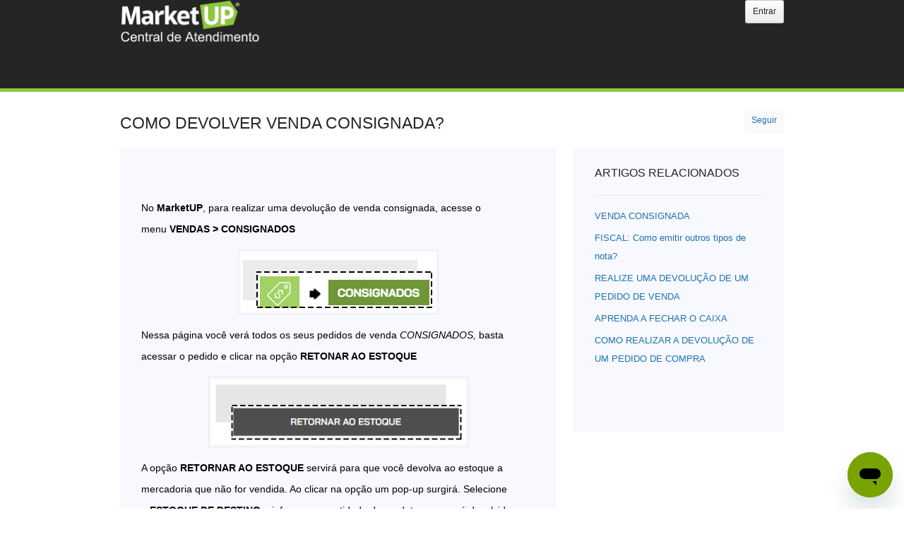

--- FILE ---
content_type: text/html; charset=utf-8
request_url: https://suporte.marketup.com/hc/pt-br/articles/4406302486548-COMO-DEVOLVER-VENDA-CONSIGNADA
body_size: 4739
content:
<!DOCTYPE html>
<html dir="ltr" lang="pt-BR">
<head>
  <meta charset="utf-8" />
  <!-- v26880 -->


  <title>COMO DEVOLVER VENDA CONSIGNADA? &ndash; Central de Atendimento</title>

  <meta name="csrf-param" content="authenticity_token">
<meta name="csrf-token" content="">

  <meta name="description" content="No MarketUP, para realizar uma devolução de venda consignada, acesse o menu VENDAS &gt; CONSIGNADOS  Nessa página você verá todos os seus..." /><meta property="og:image" content="https://suporte.marketup.com/hc/theming_assets/01JZN3SKPTS2YFPJ473SVA75J7" />
<meta property="og:type" content="website" />
<meta property="og:site_name" content="Central de Atendimento" />
<meta property="og:title" content="COMO DEVOLVER VENDA CONSIGNADA?" />
<meta property="og:description" content=" 
No MarketUP, para realizar uma devolução de venda consignada, acesse o menu VENDAS &gt; CONSIGNADOS

Nessa página você verá todos os seus pedidos de venda CONSIGNADOS, basta acessar o pedido e cl..." />
<meta property="og:url" content="https://suporte.marketup.com/hc/pt-br/articles/4406302486548-COMO-DEVOLVER-VENDA-CONSIGNADA" />
<link rel="canonical" href="https://suporte.marketup.com/hc/pt-br/articles/4406302486548-COMO-DEVOLVER-VENDA-CONSIGNADA">
<link rel="alternate" hreflang="pt-br" href="https://suporte.marketup.com/hc/pt-br/articles/4406302486548-COMO-DEVOLVER-VENDA-CONSIGNADA">
<link rel="alternate" hreflang="x-default" href="https://suporte.marketup.com/hc/pt-br/articles/4406302486548-COMO-DEVOLVER-VENDA-CONSIGNADA">

  <link rel="stylesheet" href="//static.zdassets.com/hc/assets/application-f34d73e002337ab267a13449ad9d7955.css" media="all" id="stylesheet" />
    <!-- Entypo pictograms by Daniel Bruce — www.entypo.com -->
    <link rel="stylesheet" href="//static.zdassets.com/hc/assets/theming_v1_support-e05586b61178dcde2a13a3d323525a18.css" media="all" />
  <link rel="stylesheet" type="text/css" href="/hc/theming_assets/145661/1927076/style.css?digest=44470991480852">

  <link rel="icon" type="image/x-icon" href="/hc/theming_assets/01JZN48D8EB81HP7X6RQX3SN4H">

    <script src="//static.zdassets.com/hc/assets/jquery-ed472032c65bb4295993684c673d706a.js"></script>
    

  

<!-- add code here that should appear in the document head -->

<!-- Hotjar Tracking Code for marketup.com -->
<script>
    (function(h,o,t,j,a,r){
        h.hj=h.hj||function(){(h.hj.q=h.hj.q||[]).push(arguments)};
        h._hjSettings={hjid:1285748,hjsv:6};
        a=o.getElementsByTagName('head')[0];
        r=o.createElement('script');r.async=1;
        r.src=t+h._hjSettings.hjid+j+h._hjSettings.hjsv;
        a.appendChild(r);
    })(window,document,'https://static.hotjar.com/c/hotjar-','.js?sv=');
</script>
  <script type="text/javascript" src="/hc/theming_assets/145661/1927076/script.js?digest=44470991480852"></script>
</head>
<body class="community-enabled">
  
  
  

  <header class="header">
  <div class="header-inner"  span style="text-align: right;">
  
    <div class="logo">
    <a title="Página inicial" href="/hc/pt-br">
      <img src="https://files.marketup.com/img/logo-marketup-zendesk.png" alt="Logotipo">
    </a>
    
    </span>
    </div>
      <a class="login" data-auth-action="signin" role="button" rel="nofollow" title="Abre uma caixa de diálogo" href="https://nuvemsis.zendesk.com/access?brand_id=1927076&amp;return_to=https%3A%2F%2Fsuporte.marketup.com%2Fhc%2Fpt-br%2Farticles%2F4406302486548-COMO-DEVOLVER-VENDA-CONSIGNADA&amp;locale=pt-br">Entrar</a>

    
  
  </div>
  
</header>

  <main role="main">
    
</nav>

<div class="clearfix">
  <a class="article-subscribe" title="Abrir um diálogo de acesso" rel="nofollow" role="button" data-auth-action="signin" aria-selected="false" href="/hc/pt-br/articles/4406302486548-COMO-DEVOLVER-VENDA-CONSIGNADA/subscription.html">Seguir</a>
  <article class="main-column">
    <header class="article-header clearfix">
      <h1> COMO DEVOLVER VENDA CONSIGNADA?</h1>
    </header>

    <div class="subtle-wrap">
      <div class="article-body">
        <p> </p>
<p><span class="wysiwyg-color-black">No<span> </span></span><span class="wysiwyg-color-black"><strong>MarketUP</strong></span><span class="wysiwyg-color-black">, para realizar uma devolução de venda consignada, acesse o menu<span> </span></span><span class="wysiwyg-color-black"><strong>VENDAS &gt; CONSIGNADOS</strong></span></p>
<p class="wysiwyg-text-align-center"><img src="/hc/article_attachments/31433315562644" alt=""></p>
<p><span class="wysiwyg-color-black">Nessa página você verá todos os seus pedidos de venda<span> </span></span><span class="wysiwyg-color-black"><em>CONSIGNADOS, </em>basta acessar o pedido e clicar na opção <strong>RETONAR AO ESTOQUE</strong></span></p>
<p class="wysiwyg-text-align-center"><img src="/hc/article_attachments/31433331649684" alt=""></p>
<p><span class="wysiwyg-color-black">A opção<span> </span></span><span class="wysiwyg-color-black"><strong>RETORNAR AO ESTOQUE</strong></span><span class="wysiwyg-color-black"> servirá para que você devolva ao estoque a mercadoria que não for vendida. Ao clicar na opção um pop-up surgirá. Selecione o<span> </span></span><span class="wysiwyg-color-black"><strong>ESTOQUE DE DESTINO<span> </span></strong></span><span class="wysiwyg-color-black">e informe a quantidade de produtos que será devolvida. Depois clique em<span> </span></span><span class="wysiwyg-color-black"><strong>RETORNAR ESTOQUE</strong></span><span class="wysiwyg-color-black">.</span></p>
<p class="wysiwyg-text-align-center"><img src="/hc/article_attachments/31433331653908" alt="" width="591" height="234"></p>
<p><span class="wysiwyg-color-black">Uma mensagem informará que o estoque foi retornado com sucesso.</span></p>
<p class="wysiwyg-text-align-center"><img src="/hc/article_attachments/31433331659668" alt=""></p>
<p class="wysiwyg-text-align-left">No pedido consignado, você verá nas observações do item a quantidade devolvida. E também poderá consultar os<span> </span><a href="https://suporte.marketup.com/hc/pt-br/articles/203005889" target="_blank" rel="noopener">Locais de Estoque</a><span> </span>e as<span> </span><a href="https://suporte.marketup.com/hc/pt-br/articles/360000083766" target="_blank" rel="noopener">Movimentações de Estoque</a><span> </span>para validar se a devolução foi realizada.</p>
<p class="wysiwyg-text-align-center"><img src="/hc/article_attachments/31433331663636" alt="mceclip0.png" width="618" height="148"></p>
<p class="wysiwyg-text-align-center"> </p>
<p class="wysiwyg-text-align-left" dir="auto"> </p>
<p class="wysiwyg-text-align-left" dir="auto"><img src="/hc/article_attachments/31433331665300" alt="_Logo.png"></p>
      </div>

      <div class="article-attachments">
        <ul class="attachments">
          
        </ul>
      </div>

      <footer class="article-footer clearfix">
        
          <div class="article-vote">
            <span class="article-vote-question">Esse artigo foi útil?</span>
            <div class="article-vote-controls">
              <a class="article-vote-up" data-helper="vote" data-item="article" data-type="up" data-id="4406302486548" data-upvote-count="1" data-vote-count="1" data-vote-sum="1" data-vote-url="/hc/pt-br/articles/4406302486548/vote" data-value="null" data-label="Usuários que acharam isso útil: 1 de 1" data-selected-class="article-voted" aria-selected="false" role="button" rel="nofollow" title="Sim" href="#"></a>
              <a class="article-vote-down" data-helper="vote" data-item="article" data-type="down" data-id="4406302486548" data-upvote-count="1" data-vote-count="1" data-vote-sum="1" data-vote-url="/hc/pt-br/articles/4406302486548/vote" data-value="null" data-label="Usuários que acharam isso útil: 1 de 1" data-selected-class="article-voted" aria-selected="false" role="button" rel="nofollow" title="Não" href="#"></a>
            </div>
            <small class="article-vote-count">
              <span class="article-vote-label" data-helper="vote" data-item="article" data-type="label" data-id="4406302486548" data-upvote-count="1" data-vote-count="1" data-vote-sum="1" data-vote-url="/hc/pt-br/articles/4406302486548/vote" data-value="null" data-label="Usuários que acharam isso útil: 1 de 1">Usuários que acharam isso útil: 1 de 1</span>
            </small>
          </div>
        
      </footer>

    <section class="article-comments">
      <h2>Comentários</h2>
      <div class="subtle-wrap">
        
        
        
        
      </div>
    </section>

  </article>

  <aside class="article-sidebar side-column">
    <div data-recent-articles></div>
    
  <section class="related-articles">
    
      <h3 class="related-articles-title">Artigos relacionados</h3>
    
    <ul>
      
        <li>
          <a href="/hc/pt-br/related/click?data=[base64]" rel="nofollow">VENDA CONSIGNADA</a>
        </li>
      
        <li>
          <a href="/hc/pt-br/related/click?data=[base64]%3D--85c7e97f0673b53157ae441602a8b48e46116aed" rel="nofollow">FISCAL: Como emitir outros tipos de nota?</a>
        </li>
      
        <li>
          <a href="/hc/pt-br/related/click?data=BAh7CjobZGVzdGluYXRpb25fYXJ0aWNsZV9pZGwrCE%[base64]%3D%3D--c66644872eae269c33885938843b1e8c5c7f1c90" rel="nofollow">REALIZE UMA DEVOLUÇÃO DE UM PEDIDO DE VENDA</a>
        </li>
      
        <li>
          <a href="/hc/pt-br/related/click?data=[base64]%3D--bad06e1822d0ce0b1dd81111fa1b1a1ea750ffe7" rel="nofollow">APRENDA A FECHAR O CAIXA</a>
        </li>
      
        <li>
          <a href="/hc/pt-br/related/click?data=[base64]%3D%3D--7bdad3deec36679afb16f2cf51e7575f8c60ad96" rel="nofollow">COMO REALIZAR A DEVOLUÇÃO DE UM PEDIDO DE COMPRA</a>
        </li>
      
    </ul>
  </section>


  </aside>

</div>
<!-- Global site tag (gtag.js) - Google Analytics -->
<script async src="https://www.googletagmanager.com/gtag/js?id=UA-32658355-1"></script>
<script>
  window.dataLayer = window.dataLayer || [];
  function gtag(){dataLayer.push(arguments);}
  gtag('js', new Date());
  gtag('config', 'UA-32658355-1');
</script>
  </main>

  <footer class="footer">
  <div class="footer-inner">
    <!-- Footer content -->
  </div>
</footer>


  <!-- / -->

  
  <script src="//static.zdassets.com/hc/assets/pt-br.a139d38b2a39a00d3910.js"></script>
  

  <script type="text/javascript">
  /*

    Greetings sourcecode lurker!

    This is for internal Zendesk and legacy usage,
    we don't support or guarantee any of these values
    so please don't build stuff on top of them.

  */

  HelpCenter = {};
  HelpCenter.account = {"subdomain":"nuvemsis","environment":"production","name":"Atendimento"};
  HelpCenter.user = {"identifier":"da39a3ee5e6b4b0d3255bfef95601890afd80709","email":null,"name":"","role":"anonymous","avatar_url":"https://assets.zendesk.com/hc/assets/default_avatar.png","is_admin":false,"organizations":[],"groups":[]};
  HelpCenter.internal = {"asset_url":"//static.zdassets.com/hc/assets/","web_widget_asset_composer_url":"https://static.zdassets.com/ekr/snippet.js","current_session":{"locale":"pt-br","csrf_token":null,"shared_csrf_token":null},"usage_tracking":{"event":"article_viewed","data":"BAh7CDoLbG9jYWxlSSIKcHQtYnIGOgZFVDoPYXJ0aWNsZV9pZGwrCBQwGOwBBDoKX21ldGF7DDoPYWNjb3VudF9pZGkD/[base64]","url":"https://suporte.marketup.com/hc/activity"},"current_record_id":"4406302486548","current_record_url":"/hc/pt-br/articles/4406302486548-COMO-DEVOLVER-VENDA-CONSIGNADA","current_record_title":"COMO DEVOLVER VENDA CONSIGNADA?","current_text_direction":"ltr","current_brand_id":1927076,"current_brand_name":"Atendimento MarketUP","current_brand_url":"https://nuvemsis.zendesk.com","current_brand_active":true,"current_path":"/hc/pt-br/articles/4406302486548-COMO-DEVOLVER-VENDA-CONSIGNADA","show_autocomplete_breadcrumbs":true,"user_info_changing_enabled":false,"has_user_profiles_enabled":true,"has_end_user_attachments":true,"user_aliases_enabled":false,"has_anonymous_kb_voting":true,"has_multi_language_help_center":true,"show_at_mentions":true,"embeddables_config":{"embeddables_web_widget":true,"embeddables_help_center_auth_enabled":false,"embeddables_connect_ipms":false},"answer_bot_subdomain":"static","gather_plan_state":"subscribed","has_article_verification":false,"has_gather":true,"has_ckeditor":false,"has_community_enabled":true,"has_community_badges":true,"has_community_post_content_tagging":false,"has_gather_content_tags":true,"has_guide_content_tags":true,"has_user_segments":true,"has_answer_bot_web_form_enabled":false,"has_garden_modals":false,"theming_cookie_key":"hc-da39a3ee5e6b4b0d3255bfef95601890afd80709-2-preview","is_preview":false,"has_search_settings_in_plan":true,"theming_api_version":1,"theming_settings":{"color_1":"#FFFFFFF","color_2":"#FFFFFF","color_3":"#d5d5d5","color_4":"#252525","color_5":"#1a74b0","font_1":"Helvetica, Arial, sans-serif","font_2":"Helvetica, Arial, sans-serif","logo":"/hc/theming_assets/01JZN3SKPTS2YFPJ473SVA75J7","favicon":"/hc/theming_assets/01JZN48D8EB81HP7X6RQX3SN4H"},"has_pci_credit_card_custom_field":false,"help_center_restricted":false,"is_assuming_someone_else":false,"flash_messages":[],"user_photo_editing_enabled":true,"user_preferred_locale":"pt-br","base_locale":"pt-br","login_url":"https://nuvemsis.zendesk.com/access?brand_id=1927076\u0026return_to=https%3A%2F%2Fsuporte.marketup.com%2Fhc%2Fpt-br%2Farticles%2F4406302486548-COMO-DEVOLVER-VENDA-CONSIGNADA","has_alternate_templates":false,"has_custom_statuses_enabled":true,"has_hc_generative_answers_setting_enabled":true,"has_generative_search_with_zgpt_enabled":false,"has_suggested_initial_questions_enabled":false,"has_guide_service_catalog":true,"has_service_catalog_search_poc":false,"has_service_catalog_itam":false,"has_csat_reverse_2_scale_in_mobile":false,"has_knowledge_navigation":false,"has_unified_navigation":false,"has_unified_navigation_eap_access":false,"has_csat_bet365_branding":false,"version":"v26880","dev_mode":false};
</script>

  
  <script src="//static.zdassets.com/hc/assets/moment-3b62525bdab669b7b17d1a9d8b5d46b4.js"></script>
  <script src="//static.zdassets.com/hc/assets/hc_enduser-9d4172d9b2efbb6d87e4b5da3258eefa.js"></script>
  
  
</body>
</html>

--- FILE ---
content_type: text/css; charset=utf-8
request_url: https://suporte.marketup.com/hc/theming_assets/145661/1927076/style.css?digest=44470991480852
body_size: 9660
content:
/* ====================================================
   Base styles
   ==================================================== */
*, input[type=search] {
  -webkit-box-sizing: border-box;
  -moz-box-sizing: border-box;
  box-sizing: border-box;
}

html {
  background-color: #FFFFFF;
}

body {
  color: #252525;
  font-family: Helvetica, Arial, sans-serif;
  font-size: 13px;
  font-weight: normal;
  line-height: 2;
  margin: 0;
  padding-bottom: 90px;
  position: relative;
}

body .side-enabled .knowledge-base {
float: left;
width: 63%;
}

body .side-enabled .side.callcenter {
width: 35%;
float: right;
margin-top: 5px;
background: transparent;
position: relative;
padding: 0;
}

body .side-enabled .side.callcenter {
width: 35%;
float: right;
margin-top: 99px;
background: transparent;
position: relative;
padding: 0;
}

body .side-enabled .side.callcenter ul {
  background: #c8deec;
  overflow: hidden;
  padding: 20px 30px;
  width: 100%;
  margin-bottom: 25px;
  margin-top: 0;
}

body .side-enabled .side.callcenter ul li {}

body .side-enabled .side.callcenter ul li a {
}

body .side-enabled .knowledge-base .callcenter {
width: 100%;
padding-top: 20px;
}

body .side-enabled .side.community {
width: 35%;
float: right;
margin-top: 5px;
background: transparent;
position: relative;
padding: 0;
}

body .side-enabled .side.community ul {
  background: #EEEEEE;
  overflow: hidden;
  padding: 20px 30px;
  width: 100%;
  margin-bottom: 25px;
  margin-top: 0;
}

body .side-enabled .side.community ul li {}

body .side-enabled .side.community ul li a {
}

body .side-enabled .knowledge-base .community {
width: 100%;
padding-top: 20px;
}

main {
  display: block;
}

a {
  color: #1a74b0;
  text-decoration: none;
  
  
}

a:hover {
  cursor: pointer;
  text-decoration: underline;
}

img {
  vertical-align: middle;
}

p {
  margin-top: 0;
}

h1, h2, h3, h4, h5, h6 {
  font-family: Helvetica, Arial, sans-serif;
  font-weight: normal;
}

h1 {
  font-size: 1.75em;
  line-height: 1.75em;
  margin: 0;
  text-transform: uppercase;
}

.section-area h1 {
  text-transform: capitalize;
}

.section-area .videoaula {
  margin: 14px 14px 0;
}

.section h3 + .section-empty {
  display: none;
}

ul, ol {
  list-style: none;
  margin: 0;
  padding: 0;
}

/*
 * Forms
 */
label {
  display: inline-block;
  font-size: 12px;
  vertical-align: middle;
}

input[type=checkbox] + label {
  display: inline-block;
  margin-left: 5px;
}

input, textarea {
  border: 1px solid #DBDBDB;
  border: 1px solid rgba(0, 0, 0, 0.13);
  outline: none;
  padding: 10px;
  vertical-align: middle;
}

textarea {
  height: 100px;
  padding: 7px 10px;
  resize: vertical;
}

textarea, input[type=text] {
  width: 100%;
}

input, textarea, select {
  color: #252525;
}

input::-webkit-outer-spin-button,
input::-webkit-inner-spin-button {
  margin: 0;
  -webkit-appearance: none;
}

/*
 * Buttons
 */
button, [role=button], [type=button], [type=submit] {
  background: transparent;
  border: 1px solid #D1D1D1;
  border: 1px solid rgba(0, 0, 0, 0.17);
  border-radius: 2px;
  box-shadow: inset 0 -2px #F6F6F6;
  box-shadow: inset 0 -2px rgba(0, 0, 0, 0.03);
  color: #252525;
  cursor: pointer;
  display: inline-block;
  font-size: 12px;
  font-weight: normal;
  height: 33px;
  line-height: 31px;
  padding: 0 10px;
  position: relative;
  vertical-align: middle;
  white-space: nowrap;
  -webkit-transition: opacity 300ms ease;
  transition: opacity 300ms ease;
}

input[type=submit][disabled] {
  -ms-filter: "progid:DXImageTransform.Microsoft.Alpha(Opacity=40)";
  /* IE 8 */
  opacity: 0.4;
}

a[role="button"]:hover {
  text-decoration: none;
}

/*
 * Tables
 */
table {
  border-collapse: collapse;
  text-align: left;
  width: 100%;
}

td, th {
  border-color: #ECECEC;
  border-color: rgba(0, 0, 0, 0.07);
  border-style: solid;
  padding: 12px;
}

th {
  border-width: 1px 0;
  color: #BBB;
  font-size: 11px;
  font-weight: normal;
  white-space: nowrap;
}

td {
  border-width: 0 0 1px 0;
}

/* ====================================================
   Helper classes
   ==================================================== */
/*
 * Clearfix: contain floats
 */
 
 .clearfix {
  opacity: 0;
  transition: opacity 600ms;
  -o-transition: opacity 600ms;
  -ie-transition: opacity 600ms;
  -moz-transition: opacity 600ms;
  -wenkit-transition: opacity 600ms;
 }
.clearfix:before, .clearfix:after {
  content: " ";
  display: table;
}

.clearfix:after {
  clear: both;
}

/*
 * Column size
 */
.main-column {
  float: left;
  width: 618px;
}

.requests-main-column {
  float: left;
  width: 100%;
}

.side-column {
  float: right;
  width: 298px;
}

/*
 * Dropdown carets
 */
button, [role=button], [type=button], [type=submit],
#user .dropdown-toggle {
  background: #ffffff;
  background: -webkit-linear-gradient(top, white 0%, #f4f4f4 50%, #ededed 100%);
  background: -moz-linear-gradient(top, white 0%, #f4f4f4 50%, #ededed 100%);
  background: -ms-linear-gradient(top, white 0%, #f4f4f4 50%, #ededed 100%);
  background: -o-linear-gradient(top, white 0%, #f4f4f4 50%, #ededed 100%);
  background: -webkit-gradient(linear, left top, left bottom, color-stop(0%, white), color-stop(50%, #f4f4f4), color-stop(100%, #ededed));
  background: linear-gradient(to bottom, white 0%, #f4f4f4 50%, #ededed 100%);
  border-radius: 3px;
}

#user .dropdown-toggle:hover,
.comment-form-controls input[type=submit]:hover,
button:hover,
[role=button]:hover,
[type=button]:hover,
[type=submit]:hover {
  border-color: #bbb;
  box-shadow: inset 0 -1px #ccc;
  text-decoration: none;
}

#user .dropdown-toggle:active,
.comment-form-controls input[type=submit]:active,
button:active,
[role=button]:active,
[type=button]:active,
[type=submit]:active {
  background: #eee;
  background: -webkit-linear-gradient(top, whitesmoke 0%, #d5d5d5 100%);
  background: -moz-linear-gradient(top, whitesmoke 0%, #d5d5d5 100%);
  background: -ms-linear-gradient(top, whitesmoke 0%, #d5d5d5 100%);
  background: -o-linear-gradient(top, whitesmoke 0%, #d5d5d5 100%);
  background: -webkit-gradient(linear, left top, left bottom, color-stop(0%, whitesmoke), color-stop(100%, #d5d5d5));
  background: linear-gradient(to bottom, whitesmoke 0%, #d5d5d5 100%);
  border-color: #DDDDDD;
  box-shadow: inset 0 -2px #DDDDDD;
}

.dropdown-toggle {
  display: inline-block;
}

.dropdown-toggle:hover {
  text-decoration: none;
}

.dropdown-toggle:after {
  color: #888;
  content: "\25BE";
  font-family: "entypo";
  font-size: 14px;
  margin-left: 5px;
  padding-right: 2px;
}

#user .dropdown-panel {
  padding: 10px 0;
}

.header .dropdown-panel.pull-right {
  margin-top: 10px;
}

.section-subscribe .dropdown-toggle,
.article-subscribe,
.article-unsubscribe {
  background: #fafafa;
  color: #1a74b0;
  border: 0px;
  box-shadow: none;
}

.article-subscribe:hover,
.article-unsubscribe:hover {
  box-shadow: none;
}

/*
 * Visibility: Category, Section and Article
 */
.visibility-internal:before {
  content: "\1F512";
  font-family: "entypo";
  font-size: .9em;
  margin-right: 5px;
}

/* ====================================================
   Content frame
   ==================================================== */
.header-inner, .footer-inner {
  margin: 0 auto;
  padding: 0 20px;
  width: 980px;
}

main {
  margin: 25px auto 0;
  padding: 0 20px;
  width: 980px;
}

/* ====================================================
   Header
   ==================================================== */
.header {
  background-color: #252525;
  height: 130px;
  border-bottom:5px solid #8cc63f;
}

.logo {
  float: left;
}

.logo a {
  display: 
  line-height: 130px;
}

.logo img {
  max-height: 60px;
  vertical-align: middle;
}

.user-nav {
    margin: 12px auto;
  padding: 0 20px;
  width: 980px;
  
}

.user-nav:after {
   content: ".";
  display: block;
  height: 0;
  clear: both;
  visibility: hidden;
}

.user-nav > a {
    border-left: 1px solid #ECECEC;
  border-left: 1px solid rgba(0, 0, 0, 0.07);
  float: right;
  font-size: 12px;
  line-height: 33px;
  margin-left: 15px;
  padding-left: 15px;
}

.user-nav > a.login {
    font-size: 13px;
  margin-left: 30px;
  padding: 0 15px;
}

.user-nav > a.my-activities {
  border: 0;
}

.user-info {
  display: block;
  float: right;
  margin-left: 30px;
  top: 45px;
}

.language-selector {
  display: inline-block;
}

.user-avatar {
  left: -5px;
  max-height: 20px;
  position: relative;
  top: -1px;
}

/* ====================================================
   Home
   ==================================================== */
.hero-unit {
  padding: 25px 60px 70px 60px;
}

.help-center-name {
  font-size: 35px;
}

/* ====================================================
   Parsed markdown
   ==================================================== */
.markdown {
  word-wrap: break-word;
}

.markdown h1,
.markdown h2,
.markdown h3,
.markdown h4,
.markdown h5 {
  padding: 0;
  margin: 0 0 10px 0;
  font-weight: bold;
  line-height: 13px;
  font-size: 13px;
}

.markdown img {
  display: block;
  border: 1px solid #ECECEC;
  border: 1px solid rgba(0, 0, 0, 0.07);
  height: auto;
  max-width: 100%;
  padding: 3px;
  margin-bottom: 10px;
}

.markdown p {
  margin-bottom: 10px;
}

.markdown ul,
.markdown ol {
  list-style-position: inside;
  margin: 0 0 10px 10px;
}

.markdown ul {
  list-style-type: disc;
}

.markdown ol {
  list-style-type: decimal;
}

.markdown li > ul,
.markdown li > ol {
  margin: 0 0 0 10px;
}

.markdown pre {
  background: #f6f6f6;
  background: rgba(0, 0, 0, 0.02);
  border: 1px solid #ECECEC;
  border: 1px solid rgba(0, 0, 0, 0.07);
  border-radius: 3px;
  padding: 10px 15px;
  overflow: auto;
  white-space: pre;
  margin-bottom: 10px;
}

.markdown blockquote {
  border-left: 1px solid #ECECEC;
  border-left: 1px solid rgba(0, 0, 0, 0.07);
  color: #bbb;
  font-style: italic;
  padding-left: 10px;
  margin: 0 0 10px 0;
}

.markdown hr {
  margin-bottom: 10px;
  height: 2px;
  background-color: #ECECEC;
}

/* ====================================================
   Search
   ==================================================== */
.search {
  display: block;
  text-align: center;
 /* float: right;*/
  /*line-height: 130px;*/
  position: relative;
  width: 800px;
  margin: 0 auto;
}

.search:before {
  content: "\1F50D";
  font-family: "entypo";
  font-size: 25px;
  right: 38px;
  line-height: 30px;
  position: absolute;
  top: 3px;
  opacity: .3;
  
}

.search input[type=search] {
  border-radius: 20px;
  font-size: 20px;
  padding: 1px 45px 1px 20px;
  width: 760px;
  line-height: 30px;
}

.search input[type=text] {
  border-radius: 20px;
  font-size: 18px;
  padding: 6px 45px 6px 20px;
  width: 450px;
}

.search input[type=submit] {
  display: none;
}

/* ====================================================
   Navigation pages: Home, Category and Section
   ==================================================== */
.knowledge-base h1 {
 letter-spacing: 1px;
  margin-bottom: 10px;
  margin-top: 36px;
}

.knowledge-base:after {
  content: ".";
  display: block;
  height: 0;
  clear: both;
  visibility: hidden;
}

.community h4 {
  float: right;
  margin: 0;
}

.trending-questions + h4 {
  margin-top: 65px;
}

.community,
.section-tree,
.subtle-wrap,
.article-sidebar section {
  background: #F8F8FF;
  overflow: hidden;
  padding: 20px 30px 30px;
  margin-top: 25px;
}

.subtle-wrap {
  margin-top: 15px;
}

.callcenter h2 {
  border-bottom: 1px solid #ECECEC;
  border-bottom: 1px solid rgba(0, 0, 0, 0.07);
  font-size: 16px;
  margin-bottom: 20px;
  margin-top: 0;
  padding-bottom: 12px;
  text-transform: uppercase;
}

.callcenter h2 a {
  font-size: 12px;
  margin-left: 5px;
}

.community h2 {
  border-bottom: 1px solid #ECECEC;
  border-bottom: 1px solid rgba(0, 0, 0, 0.07);
  font-size: 16px;
  margin-bottom: 20px;
  margin-top: 0;
  padding-bottom: 12px;
  text-transform: uppercase;
}

.community h2 a {
  font-size: 12px;
  margin-left: 5px;
}

.community h4 a {
  font-size: 11px;
  font-weight: normal;
  margin-left: 5px;
}

.community.video {
  width: 100%;
  float: left;
}
.community.video ul {
}

.community.video ul li{
    width: 50%;
  float: left;
}

.community.video ul li h3 {
  font-weight: 700;
  font-size: 18px;
}

.community.video ul li a {
    font-weight: 100;
  font-size: 14px;
  display: block;
  margin-left: 20px;
  line-hright: 30px;
}

.section-tree .section {
  display: inline-block;
  margin: 0 0 30px;
  vertical-align: top;
  width: 49%;
}

.section-tree h3 {
  font-size: 20px;
  line-height: 24px;
  margin: 10px 0 5px;
}

.section-tree ul, ul.article-list {
  color: #1a74b0;
  font-size: 14px;
  list-style-position: outside;
  list-style-type: disc;
}

.knowledge-base h4:before, .community h4:before {
  color: #d5d5d5;
  font-family: "entypo";
  font-size: 20px;
  margin-right: 10px;
  vertical-align: middle;
}

.article-list li, .community li {
  line-height: 28px;
  margin-bottom: 0;
  padding-right: 30px;
}

.bg-comeia {
  margin-bottom: 70px;
}
.bg-comeia::before {
  content: '';
  width: 100%;
  height: 284px;
  background: url(http://marketup.com/wp-content/themes/marketup/img/resources-bg.jpg) bottom center #000 no-repeat;
  position: absolute;
  top: 130px;
  right: 0;
  left: 0;
}

.category-list {
  height: 159px;
  display: block;
  width: 933px;
  position: relative;
  margin: 33px auto 0;
  opacity:0;
  transition: opacity 600ms;
  -o-transition: opacity 600ms;
  -ms-transition: opacity 600ms;
  -moz-transition: opacity 600ms;
  -webkit-transition: opacity 600ms;
}

.category-list li {
  width: 61px;
  height: 106px;
  background: #8dc142;
  display: block;
  margin-bottom: 15px;
  margin-right: 15px;
  text-align: center;
  color: transparent;
  float: left;
  font-weight: normal;
  position:absolute;
  border-radius:0;
  margin: 0 0 0 30px;
}

.category-list li a::after {
  content: '';
  border-top: 53px solid transparent;
  border-bottom: 53px solid transparent;
  border-right: none;
  position: absolute;
  right: -30px;
  top: 0;
}

.category-list li a::before {
  content: '';
  border-right: 30px solid #8dc142;
  border-top: 53px solid transparent;
  border-bottom: 53px solid transparent;
  border-left: none;
  position: absolute;
  left: -30px;
  top: 0;
}

.category-list li:hover{
  opacity: .5;
}

.category-list li:nth-child(1) {
  top: 0px;
  left: 803px;
  background: #333333;
  background-image: url(http://i.imgur.com/uiNrmcv.png);
  background-position: center;
  background-repeat: no-repeat;
  background-size: 80px;

}
.category-list li:nth-child(1) a::after {
  border-left: 30px solid #333333;
}
.category-list li:nth-child(1) a::before {
  border-right: 30px solid #333333;
}

.category-list li:nth-child(2) {
  top: 0px;
  left: 0px;
  background: #5f7d38;
  background-image: url(http://i.imgur.com/XxNGp8Q.png);
  background-position: center;
  background-repeat: no-repeat;
  background-size: 62px;

}
.category-list li:nth-child(2) a::after {
  border-left: 30px solid #5f7d38;
}
.category-list li:nth-child(2) a::before {
  border-right: 30px solid #5f7d38;
}

.category-list li:nth-child(3) {
  top: 59px;
  left: 101px;
  background: #2b459d;
  background-image: url(http://i.imgur.com/sQbrIfl.png);
  background-position: center;
  background-repeat: no-repeat;
  background-size: 62px;

}
.category-list li:nth-child(3) a::after {
  border-left: 30px solid #2b459d;
}
.category-list li:nth-child(3) a::before {
  border-right: 30px solid #2b459d;
}

.category-list li:nth-child(4) {
  top: 0px;
  left: 201px;
  background: #f15722;
  background-image: url(http://i.imgur.com/c9tfou5.png);
  background-position: center;
  background-repeat: no-repeat;
  background-size: 60px;

}
.category-list li:nth-child(4) a::after {
  border-left: 30px solid #f15722;
}
.category-list li:nth-child(4) a::before {
  border-right: 30px solid #f15722;
}

.category-list li:nth-child(5) {
  top: 59px;
  left: 302px;
  background: #8065a3;
  background-image: url(http://i.imgur.com/tbD8YwY.png);
  background-position: center;
  background-repeat: no-repeat;
  background-size: 62px;

}
.category-list li:nth-child(5) a::after {
  border-left: 30px solid #8065a3;
}
.category-list li:nth-child(5) a::before {
  border-right: 30px solid #8065a3;
}

.category-list li:nth-child(6) {
  top: 59px;
  left: 503px;
  background: #ec853d;
  background-image: url(http://i.imgur.com/7R39FKK.png);
  background-position: center;
  background-repeat: no-repeat;
  background-size: 62px;
}
.category-list li:nth-child(6) a::after {
  border-left: 30px solid #ec853d;
}
.category-list li:nth-child(6) a::before {
  border-right: 30px solid #ec853d;
}

.category-list li:nth-child(7) {
  top: 0px;
  left: 603px;
  background: #46abc5;
  background-image: url(http://i.imgur.com/fUkXVpL.png);
  background-position: center;
  background-repeat: no-repeat;
  background-size: 60px;
}
.category-list li:nth-child(7) a::after {
  border-left: 30px solid #46abc5;
}
.category-list li:nth-child(7) a::before {
  border-right: 30px solid #46abc5;
}

.category-list li:nth-child(8) {
  top: 59px;
  left: 704px;
  background: #b05693;
  background-image: url(http://i.imgur.com/gByCrFw.png);
  background-position: center;
  background-repeat: no-repeat;
  background-size: 62px;
}
.category-list li:nth-child(8) a::after {
  border-left: 30px solid #b05693;
}
.category-list li:nth-child(8) a::before {
  border-right: 30px solid #b05693;
}

.category-list li:nth-child(9) {
  top: 0px;
  left: 403px;
  background: #c4534f;
  background-image: url(http://i.imgur.com/OEzOiVG.png);
  background-position: center;
  background-repeat: no-repeat;
  background-size: 62px;
}
.category-list li:nth-child(9) a::after {
  border-left: 30px solid #c4534f;
}
.category-list li:nth-child(9) a::before {
  border-right: 30px solid #c4534f;
}


.category-list li a {
  width:100%;
  height: 100%;
  text-align: center;
  line-height: 100px;
  background: transparent;
  color:transparent;
  font-size: 0;
  text-indent: -1000;

}
.category-list li:hover a {
  text-decoration: none;
  
}

.search ::-webkit-input-placeholder {
  color: transparent;
}
.search.place ::-webkit-input-placeholder {
  color: #ccc;
}


.section h3 a {
  color: inherit;
  font-size: .85em;
  font-weight: normal;
}

.article-promoted span {
  cursor: default;
  margin-right: 5px;
  position: relative;
}

.article-promoted span:before,
.article-promoted span:after {
  display: none;
  position: absolute;
}

.article-promoted span:hover:before,
.article-promoted span:hover:after {
  display: block;
}

.article-promoted span:before {
  background: #222;
  background: rgba(0, 0, 0, 0.85);
  border-radius: 4px;
  color: #FFF;
  content: attr(data-title);
  left: -10px;
  margin-top: 5px;
  padding: 3px 10px;
  top: 100%;
  white-space: nowrap;
  z-index: 1;
}

.article-promoted span:after {
  border-bottom: 5px solid #222;
  border-bottom: 5px solid rgba(0, 0, 0, 0.85);
  border-left: 5px solid transparent;
  border-right: 5px solid transparent;
  bottom: -5px;
  content: "";
  height: 0;
  left: 50%;
  margin-left: -5px;
  width: 0;
}

.see-all-articles {
  display: inline-block;
  font-size: 12px;
  margin-top: 10px;
  text-decoration: underline;
}

.category-description, .section-description {
  color: #252525;
  font-size: 15px;
  line-height: 15px;
  margin-top: 0;
  margin-bottom: 30px;
}

.section-subscribe, .section-unsubscribe {
  float: right;
  margin-top: 5px;
}

.category-list a, .section-list a {
  color: inherit;
  display: inline-block;
  font-size: 18px;
  margin-bottom: 10px;
}

/* ====================================================
   Subnav
   ==================================================== */
.sub-nav {
  margin-bottom: 4px;
}

.sub-nav .breadcrumbs {
  float: left;
  font-size: 12px;
  margin-top: 5px;
}

/* ====================================================
   Breadcrumbs
   ==================================================== */
.breadcrumbs li {
  display: inline-block;
  font-size: 11px;
  white-space: nowrap;
}

.breadcrumbs li + li:before {
  color: #1a74b0;
  content: ">";
}

.category-breadcrumbs .breadcrumbs li:last-child {
  display: none;
}

/* ====================================================
   Article
   ==================================================== */
.article-header h1 {
  text-transform: capitalize;
}

.article-author {
  font-weight: bold;
}

.article-metadata {
  float: left;
  padding-left: 55px;
  position: relative;
}

.article-avatar {
  left: 0;
  position: absolute;
  top: 0;
}

.article-avatar img {
  max-height: 38px;
  max-width: 38px;
}

.article-updated {
  color: #8E8E8E;
  font-size: 12px;
  margin-top: 5px;
}

.article-subscribe, .article-unsubscribe {
  float: right;
}

.article-sidebar {
  margin-top: -4px;
}

.article-sidebar h3 {
  border-bottom: 1px solid #ECECEC;
  border-bottom: 1px solid rgba(0, 0, 0, 0.07);
  font-size: 16px;
  padding-bottom: 15px;
  margin-top: 0;
  text-transform: uppercase;
}

.article-sidebar ul {
  margin-bottom: 60px;
}

.article-body,
.section-area .article-list {
  margin-top: 6px;
}

.article-body {
  font-size: 14px;
  line-height: 30px;
  word-wrap: break-word;
}

.article-body img {
  border: 1px solid #ECECEC;
  border: 1px solid rgba(0, 0, 0, 0.07);
  height: auto;
  max-width: 100%;
  padding: 3px;
}

.article-body pre {
  background: #FBFBFB;
  background: rgba(0, 0, 0, 0.02);
  border: 1px solid #ECECEC;
  border: 1px solid rgba(0, 0, 0, 0.07);
  border-radius: 3px;
  padding: 10px 15px;
  overflow: auto;
  white-space: pre;
}

.article-body blockquote {
  border-left: 1px solid #ECECEC;
  border-left: 1px solid rgba(0, 0, 0, 0.07);
  color: #8E8E8E;
  font-style: italic;
  margin: 20px 0;
  padding-left: 20px;
}

.article-body ul,
.article-body ol {
  margin: 20px 0 20px 20px;
  list-style-position: outside;
}

.article-body li > ul,
.article-body li > ol {
  margin: 0 0 0 20px;
}

.article-body ul {
  list-style-type: disc;
}

.article-body ol {
  list-style-type: decimal;
}

.article-body li {
  margin-left: 20px;
}

.article-footer {
  margin: 50px 0 25px;
}

.article-footer .share {
  float: right;
}

.article-vote {
  float: left;
  position: relative;
}

.article-vote-count {
  position: absolute;
  left: 100%;
  margin-left: 106px;
  top: 4px;
  width: 300px;
}

.article-vote small {
  color: #8E8E8E;
  display: block;
}

.article-vote a:hover {
  text-decoration: none;
}

.article-vote-controls {
  position: absolute;
  right: -85px;
  top: 1px;
}

.article-vote-up, .article-vote-down {
  background: #d5d5d5;
  color: inherit;
  font-family: "entypo";
  border: none;
  border-radius: 50%;
  box-shadow: none;
  line-height: 30px;
  height: 30px;
  width: 30px;
}

.article-vote-up:before {
  color: #fafafa;
  content: "\1f44d";
}

.article-vote-down:before {
  color: #fafafa;
  content: "\1f44e";
}

.article-voted {
  box-shadow: inset 1px 1px 5px #666;
  opacity: 1;
}

.article-vote-up.article-voted {
  box-shadow: inset 1px 1px 5px #526F00;
  background-color: #6B9100 !important;
}

.article-vote-down.article-voted {
  box-shadow: inset 1px 1px 5px #99260E;
  background-color: #b7391e !important;
}

.article-more-questions {
  margin-bottom: 30px;
}

.article-comments {
  margin-top: 50px;
}

.article-comments .subtle-wrap {
  padding: 30px 30px 5px;
}

.recent-articles li, .related-articles li {
  margin-bottom: 5px;
}

/* ====================================================
   Social share links
   ==================================================== */
/* Common styles */
.share li {
  display: inline-block;
}

.share a, .share a:before {
  display: inline-block;
  height: 30px;
  line-height: 30px;
  overflow: hidden;
  width: 30px;
}

.share a:before {
  display: inline-block;
  color: #FFF;
  font-family: "entypo";
  text-align: center;
}

.share a:hover {
  text-decoration: none;
}

.share-twitter:before {
  background: #00ACED;
  content: "\F309";
}

.share-facebook:before {
  background: #3B5998;
  content: "\F30C";
}

.share-linkedin:before {
  background: #4875B4;
  content: "\F318";
}

.share-googleplus:before {
  background: #CD3C2A;
  content: "\F30F";
}

/* Community questions and answers only */
.share-label {
  cursor: pointer;
}

.share-label + .share {
  background: #FFF;
  border: 1px solid #D1D1D1;
  border: 1px solid rgba(0, 0, 0, 0.17);
  box-shadow: 0 1px 5px rgba(0, 0, 0, 0.15);
  left: 50%;
  line-height: 70px;
  margin: 10px 0 0 -75px;
  position: absolute;
  text-align: center;
  top: 100%;
  white-space: nowrap;
  width: 175px;
}

.share-label + .share:before, .share-label + .share:after {
  content: "";
  display: inline-block;
  left: 50%;
  position: absolute;
}

.share-label + .share:before {
  top: -7px;
  border-right: 7px solid rgba(0, 0, 0, 0);
  border-bottom: 7px solid #CCC;
  border-left: 7px solid rgba(0, 0, 0, 0);
  margin-left: -6px;
}

.share-label + .share:after {
  top: -6px;
  border-right: 6px solid rgba(0, 0, 0, 0);
  border-bottom: 6px solid #FFF;
  border-left: 6px solid rgba(0, 0, 0, 0);
  margin-left: -5px;
}

.share-label[aria-selected="true"] {
  color: #111;
}

.share-label[aria-selected="true"] + .share {
  display: block;
}

.share-label[aria-selected="false"] + .share {
  display: none;
}

/* ====================================================
   Attachments/Screencasts
   ==================================================== */
.attachment-list, .screencast-list {
  font-size: 11px;
  margin-top: 25px;
}

.attachment-list span, .screencast-list span {
  color: #8E8E8E;
}

.attachment-list li, .screencast-list li {
  margin-bottom: 10px;
}

.attachment-list li:before, .screencast-list li:before {
  background: #F2F2F2;
  border-radius: 3px;
  color: #8E8E8E;
  font-family: "entypo";
  margin-right: 5px;
  padding: 5px;
}

.attachment-list li:before {
  content: "\1F4CE";
}

.screencast-list li:before {
  content: "\1F4BB";
}

/* ====================================================
   Comments - Used in the Article page and Request page
   ==================================================== */
.comment, .comment-form {
  position: relative;
  padding-bottom: 40px;
  overflow: hidden;
}

.comment-container {
  margin-left: 90px;
}

.comment-avatar {
  display: inline-block;
  position: absolute;
}

.comment-avatar img {
  border-radius: 3px;
  max-width: 70px;
  max-height: 70px;
}

.comment-author {
  display: inline-block;
  margin-top: -5px;
  font-size: 16px;
  line-height: 2;
}

.comment-published, .comment-edit, .comment-delete {
  float: right;
  font-size: 11px;
}

.comment-published {
  color: #8E8E8E;
}

.comment-edit {
  margin-right: 15px;
}

.comment-form textarea {
  border-radius: 2px 2px 0 0;
  border-width: 1px;
}

.comment-attachments {
  border-color: #DBDBDB;
  border-color: rgba(0, 0, 0, 0.13);
  border-style: solid;
  border-radius: 0 0 2px 2px;
  border-width: 0 1px 1px;
  padding: 10px;
}

.comment-form {
  padding-bottom: 20px;
}

.comment-form-controls {
  display: none;
  margin-top: 10px;
  text-align: right;
}

.comment-form-controls input[type=submit] {
  margin-left: 15px;
  padding: 0 20px;
  background: #ffffff;
  background: -webkit-linear-gradient(top, white 0%, #f4f4f4 50%, #ededed 100%);
  background: -moz-linear-gradient(top, white 0%, #f4f4f4 50%, #ededed 100%);
  background: -ms-linear-gradient(top, white 0%, #f4f4f4 50%, #ededed 100%);
  background: -o-linear-gradient(top, white 0%, #f4f4f4 50%, #ededed 100%);
  background: -webkit-gradient(linear, left top, left bottom, color-stop(0%, white), color-stop(50%, #f4f4f4), color-stop(100%, #ededed));
  background: linear-gradient(to bottom, white 0%, #f4f4f4 50%, #ededed 100%);
  border-radius: 3px;
}

.comment-screencasts {
  float: left;
  margin-top: 3px;
}

.pending-comments-list {
  list-style: none;
}

.pending-moderation-comment-badge {
  border-style: solid;
  border-width: 1px;
  border-color: #c7aa2b;
  color: #c7aa2b;
  padding: 3px 5px;
  margin-top: 10px;
  font-size: 12px;
}

/* ====================================================
   My activities
   ==================================================== */
.my-activities-header .breadcrumbs li:first-child,
.my-activities-header .breadcrumbs li:before {
  display: none;
}

.my-activities-header {
  font-size: 20px;
  font-weight: bold;
  padding: 25px 0;
}

.my-activities-nav {
  border-top: 1px solid #ECECEC;
  border-top: 1px solid rgba(0, 0, 0, 0.07);
  margin-bottom: 55px;
  padding: 25px 0;
}

.my-activities-nav li {
  padding-right: 30px;
}

.my-activities-sub-nav li {
  padding-right: 15px;
}

.my-activities-nav li, .my-activities-sub-nav li {
  display: inline-block;
  font-weight: bold;
}

.my-activities-nav li a, .my-activities-sub-nav li a {
  font-weight: normal;
}

.my-activities-nav li + li {
  border-left: 1px solid #ECECEC;
  border-left: 1px solid rgba(0, 0, 0, 0.07);
  padding-left: 30px;
}

.my-activities-sub-nav li + li {
  padding-left: 15px;
}

.my-activities-sub-nav {
  padding: 15px 0;
  position: relative;
}

.request-table-toolbar {
  background-color: #FAFAFA;
  padding: 8px;
  text-align: right;
}

.status-selection, .organization-selection {
  display: inline-block;
}

.status-selection > span, .organization-selection > span {
  margin-right: 10px;
}

.status-selection button, .organization-selection button {
  background: #FFF;
  border-radius: 0;
  color: inherit;
  height: 27px;
  line-height: 25px;
  min-width: 85px;
  text-align: left;
}

.status-selection button:after, .organization-selection button:after {
  color: #adadad;
  float: right;
  margin-left: 15px;
}

.organization-selection button {
  margin-right: 15px;
}

.requests-search {
  border-radius: 15px;
  float: left;
  height: 27px;
  outline: none;
  padding: 5px 15px;
  width: 250px;
}

.my-activities-table a {
  display: inline-block;
  overflow: hidden;
  text-overflow: ellipsis;
  white-space: nowrap;
}

.my-requests th:first-child + th + th, .my-requests td:first-child + td + td {
  display: none;
}

.request-table a {
  max-width: 550px;
}

.following-table a {
  max-width: 390px;
}

.contribution-table a {
  max-width: 250px;
}

.request-table td:nth-child(1) {
  width: 5%;
}

.request-table td:nth-child(2) {
  width: 65%;
}

.request-table td:nth-child(3) {
  width: 15%;
}

.request-table td:nth-child(4) {
  width: 15%;
}

.following-table td:nth-child(1) {
  width: 45%;
}

.following-table td:nth-child(2) {
  width: 15%;
}

.following-table td:nth-child(3) {
  width: 30%;
}

.following-table td:nth-child(4) {
  width: 10%;
}

/* ====================================================
   Requests
   ==================================================== */
.request-follow-up {
  text-align: right;
}

.follow-up-hint {
  display: inline-block;
  float: right;
  font-size: 13px;
  margin-top: 13px;
}

.request-details {
  background: #f6f6f6;
  background: rgba(0, 0, 0, 0.02);
  border: 1px solid #ECECEC;
  border: 1px solid rgba(0, 0, 0, 0.07);
  border-radius: 3px;
  margin: 30px 0 30px;
  padding: 15px 20px;
}

.request-details li + li {
  margin-top: 10px;
}

.request-header {
  font-weight: lighter;
  font-size: 1.7em;
  margin: 1em 0;
}

.request-id {
  color: #bbb;
  display: block;
  font-size: 13px;
}

.request-details {
  font-size: 12px;
}

.request-details dt ~ dt {
  font-weight: bold;
  margin-top: 15px;
}

.request-details dd {
  margin: 2px 0 0;
}

.request-details dd ul {
  margin: 10px 0;
}

.request-details dd li {
  list-style-type: disc;
  list-style-position: inside;
  margin: 0;
}

.request-details .nested-field-tag:before {
  content: " > ";
}
.request-details .nested-field-tag:first-child:before {
  content: "";
}

.request-status {
  color: #FFF;
  border-radius: 3px;
  display: inline-block;
  font-size: 11px;
  font-weight: normal;
  letter-spacing: 1px;
  padding: 2px 5px;
  white-space: nowrap;
}

.request-open {
  background: #59BBE0;
}

.request-answered {
  background: #F5CA00;
}

.request-solved {
  background: #828282;
}

/* ====================================================
   Search results
   ==================================================== */
body.community-enabled .search-results-column {
  float: left;
  width: 450px;
}

body.community-enabled .search-results-column ~ .search-results-column {
  margin-left: 40px;
}

.search-results-heading {
  font-size: 1.5em;
  font-weight: bold;
  padding: 10px 0;
}

.search-results-subheading {
  border-bottom: 1px solid #ECECEC;
  border-bottom: 1px solid rgba(0, 0, 0, 0.07);
  padding-bottom: 10px;
  margin-bottom: 0;
}

.search-results-subheading-link {
  font-size: 13px;
  margin-left: 5px;
}

.search-result {
  margin: 0;
  padding: 20px 0;
}

.search-result + .search-result {
  border-top: 1px solid #ECECEC;
  border-top: 1px solid rgba(0, 0, 0, 0.07);
}

.search-results-list {
  margin: 0;
}

.search-result-link {
  font-size: 16px;
}

.search-result-description,
.search-result-meta {
  padding-top: 16px;
}

.search-result-meta-name,
.search-result-meta-time,
.search-result-meta-count {
  font-size: 12px;
  color: #8E8E8E;
}

.search-result-meta-time:before,
.search-result-meta-count:before {
  display: inline-block;
  padding-right: 5px;
  content: '\2022';
  speak: none;
  line-height: 1em;
  -webkit-font-smoothing: antialiased;
}

.search-result-votes {
  background: #A8D119;
  border-radius: 2px;
  color: #FFF;
  display: inline-block;
  line-height: 1em;
  margin-left: 5px;
  padding: 4px 5px;
  position: relative;
  top: -2px;
}

.search-result-votes:before {
  content: "\1F44D";
  font-family: "entypo";
  margin-right: 3px;
}

/* ====================================================
   Forms
   ==================================================== */
.form {
  overflow: hidden;
  padding: 40px 55px;
}

.form-field + .form-field {
  margin-top: 25px;
}

.form-field label {
  display: block;
  font-weight: bold;
  margin-bottom: 5px;
}

.form-field input[type=checkbox] + label {
  margin: 0 0 0 10px;
}

.form-field.required > label:after {
  content: "*";
  color: red;
  margin-left: 2px;
}

.form-field textarea, .form-field input {
  box-shadow: inset 0 1px #E3E3E3;
  box-shadow: inset 0 1px rgba(0, 0, 0, 0.11);
}

.form-field p {
  color: #BEBEBE;
  font-size: 11px;
}

.form-field input[type=number], .form-field input.datepicker {
  width: 150px;
}

.form form + form,
.searchbox {
  margin-top: 25px;
}

.searchbox-suggestions {
  border-radius: 4px;
  background-color: #fff;
  box-shadow: 0 1px 4px rgba(0, 0, 0, 0.1);
  border: solid 1px #ccc;
  padding: 10px 20px;
}

.searchbox-suggestions li {
  padding: 5px 0;
}

[data-loading="true"] input,
[data-loading="true"] textarea {
  background: transparent url("/hc/theming_assets/01HZPE2W553J7FBQRE6RS45CQX") 99% 50% no-repeat;
  background-size: 16px 16px;
}

.form footer {
  border-top: 1px solid #ECECEC;
  border-top: 1px solid rgba(0, 0, 0, 0.07);
  margin-top: 40px;
  padding-top: 25px;
  text-align: right;
  
}

.form footer a {
  color: #CCC;
  cursor: pointer;
  margin-right: 15px;
}

/* ====================================================
   Footer
   ==================================================== */
.footer {
  margin-top: 50px;
  padding: 25px 0 15px;
  background: #252525;
  position: absolute;
  left: 0;
  right: 0;
  bottom: 0;
}

/* ====================================================
   Error pages
   ==================================================== */
.error-page {
  margin: 0 auto;
  max-width: 500px;
  padding-top: 5%;
}

.error-page h1 {
  font-size: 4em;
  margin-bottom: 0;
}

.error-page h2 {
  font-size: 1.25em;
  margin-bottom: 5px;
}

.error-page > a {
  display: block;
  margin-top: 25px;
}

/* ====================================================
   Pagination
   ==================================================== */
.pagination {
  border-top: 1px solid #ECECEC;
  border-top: 1px solid rgba(0, 0, 0, 0.07);
  line-height: 0;
  padding: 20px 0;
  text-align: center;
}

.pagination ul {
  display: inline-block;
  list-style: none;
}

.pagination li {
  float: left;
  border: 1px solid #ECECEC;
  border: 1px solid rgba(0, 0, 0, 0.07);
}

.pagination li + li {
  border-left: none;
}

.pagination a, .pagination span {
  display: inline-block;
  line-height: 20px;
  font-size: 12px;
  padding: 5px 12px;
}

.pagination-current {
  background-color: #F6F6F6;
  background-color: rgba(0, 0, 0, 0.03);
  color: #AAA;
}

.pagination-first {
  border-radius: 3px 0 0 3px;
}

.pagination-last {
  border-radius: 0 3px 3px 0;
}

/* ====================================================
   Chat
   ==================================================== */
.chat {
  background: #FAFAFA;
  border: 1px solid #E0E0E0;
  border-bottom: 0;
  border-radius: 5px 5px 0 0;
  bottom: 0;
  box-shadow: 0 0 5px rgba(0, 0, 0, 0.15);
  font-size: 13px;
  line-height: 35px;
  padding: 0 15px;
  position: fixed;
  right: 85px;
  -webkit-transition: bottom .5s ease-in, color .5s ease-in;
  -moz-transition: bottom .5s ease-in, color .5s ease-in;
  -o-transition: bottom .5s ease-in, color .5s ease-in;
  transition: bottom .5s ease-in, color .5s ease-in;
}

.chat:before {
  content: "\E720";
  font-family: "entypo";
  font-size: 16px;
  margin-right: 10px;
  vertical-align: middle;
}

.chat:hover {
  text-decoration: none;
}

.chat-available {
  bottom: 0;
}

.chat-unavailable {
  color: gray;
  cursor: default !important;
  bottom: -50px;
}

/* ====================================================
   Community
   ==================================================== */
/*
 * Heading
 */
.community-heading {
  float: left;
  font-size: 18px;
  font-weight: bold;
  margin: 0;
}

/*
 * Nav
 */
.community-nav {
  border-bottom: 1px solid rgba(0, 0, 0, 0.07);
  border-top: 0;
  margin-bottom: 55px;
  margin-top: 0;
  padding: 25px 0;
}

.community-nav li {
  display: inline-block;
  font-weight: bold;
  padding-right: 30px;
}

.community-nav li a {
  font-weight: normal;
}

.community-nav li + li {
  border-left: 1px solid #ECECEC;
  border-left: 1px solid rgba(0, 0, 0, 0.07);
  padding-left: 30px;
}

.community-nav li:last-child {
  border: 0;
  float: right;
  margin: 0;
  padding: 0;
  position: relative;
  top: -5px;
}

.community-nav li:last-child a {
  color: #158EC2;
}

.community-nav li:last-child a:before {
  content: "\270E";
  font-family: "entypo";
  font-size: 14px;
  margin-right: 10px;
  vertical-align: middle;
}

/*
 * Sub nav
 */
.community-sub-nav {
  border-bottom: 1px solid #ECECEC;
  border-bottom: 1px solid rgba(0, 0, 0, 0.07);
  padding: 15px 0;
  position: relative;
}

.community-sub-nav li {
  display: inline-block;
  font-weight: bold;
  padding-right: 15px;
}

.community-sub-nav li a {
  font-weight: normal;
}

.community-sub-nav li + li {
  padding-left: 15px;
}

.community-sub-nav .topic-add {
  position: absolute;
  right: 0;
  top: 10px;
}

/*
 * Topics/questions/answers
 */
.topic {
  display: inline-block;
  width: 49.5%;
  padding: 20px 30px 20px 0;
  vertical-align: top;
}

.topic-header, .question-header {
  border-bottom: 1px solid #ECECEC;
  border-bottom: 1px solid rgba(0, 0, 0, 0.07);
  display: table;
  padding-bottom: 10px;
}

.topic-header > *, .question-header > * {
  display: table-cell;
  vertical-align: middle;
}

.topic-header .topic-meta, .question-header .question-meta {
  padding: 0 15px;
  white-space: nowrap;
}

.topic-heading, .question-heading, .answer-list-heading {
  font-weight: bold;
  font-size: 13px;
  width: 100%;
}

.topic-heading {
  font-size: 18px;
}

.topic-questions {
  margin-top: 45px;
}

.topic-description {
  word-break: break-word;
}

.question, .answer {
  border-bottom: 1px solid #ECECEC;
  border-bottom: 1px solid rgba(0, 0, 0, 0.07);
  padding: 20px 0;
  position: relative;
}

.question-form .nesty-input {
  max-width: none;
}

.question-avatar, .answer-avatar {
  display: table-cell;
  margin-right: 10px;
  min-width: 50px;
  position: relative;
  vertical-align: top;
}

.question-avatar-agent:after, .answer-avatar-agent:after {
  background-color: transparent;
  background-image: url("/hc/theming_assets/01HZPE2W9HNN3CQ8V21SY8JM36");
  background-image: url("/hc/theming_assets/01HZPE2WDX0702EFJZW69E0GCB");
  background-repeat: no-repeat;
  background-size: 14px;
  position: absolute;
  width: 15px;
  height: 15px;
  left: 30px;
  top: 30px;
  content: " ";
}

.question-avatar img, .answer-avatar img {
  border-radius: 3px;
  max-height: 38px;
  max-width: 38px;
}

.question-body, .answer-body, .answer-official-body {
  display: table-cell;
  vertical-align: top;
  width: 100%;
}

.question-body .answer-official-body {
  vertical-align: top;
  width: 100%;
}

.question-body p, .answer-body p, .answer-official-body p {
  margin: 0 0 5px;
}

.question-body .question-meta, .answer-body .answer-meta, .answer-official-body .answer-meta {
  float: left;
}

.question .answer {
  border: none;
  padding-bottom: 0;
}

.question-topic-list {
  margin: -20px 0 30px;
}

.question-topic-list li {
  display: inline-block;
  margin: 10px 10px 0 0;
}

.question-topic-list a {
  background: #f6f6f6;
  background: rgba(0, 0, 0, 0.02);
  border-radius: 5px;
  color: #C5C5C5;
  display: inline-block;
  font-size: 11px;
  padding: 7px 15px;
}

.question-title, .topic-title {
  margin: -3px 0 5px;
  font-size: 15px;
}

.question-title a, .topic-title a {
  font-weight: lighter;
}

.question-meta, .answer-meta, .topic-meta {
  color: #C5C5C5;
  font-size: 11px;
}

.topic-meta span + span:before, .question-meta span + span:before, .answer-meta span + span:before {
  content: "\2022";
  font-size: 10px;
  margin: 0 10px;
}

.answer-form {
  margin: 30px 0 0 95px;
}

.answer-form-controls {
  display: none;
  margin-top: 10px;
  text-align: right;
}

.answer-form-controls input[type=submit] {
  margin-left: 15px;
}

.answer-form-controls .pull-left {
  float: left;
}

.answer-official-heading {
  font-size: 13px;
  font-weight: bold;
  line-height: 1;
  margin: 0 0 20px;
  border-bottom: 0px;
}

.answer-list-heading {
  border-bottom: 1px solid #ECECEC;
  border-bottom: 1px solid rgba(0, 0, 0, 0.07);
  margin-top: 30px;
  padding-bottom: 20px;
}

.pending-moderation-answer-badge {
  clear: both;
  border-style: solid;
  border-width: 1px;
  border-color: #c7aa2b;
  color: #c7aa2b;
  padding: 3px 5px;
  float: left;
  margin-top: 10px;
  font-size: 12px;
}

.question-share, .answer-share {
  position: relative;
}

.related-questions-header {
  border-bottom: 1px solid #ECECEC;
  border-bottom: 1px solid rgba(0, 0, 0, 0.07);
}

.related-questions-heading {
  margin-top: 3px;
}

.related-questions li {
  margin-top: 10px;
  margin-bottom: 10px;
}

/*
 * Vote
 */
.vote {
  display: table-cell;
  margin-left: 15px;
  margin-right: 10px;
  min-width: 95px;
  vertical-align: top;
}

.vote-sum, .vote-controls {
  display: inline-block;
  vertical-align: middle;
}

.vote-sum {
  font-size: 15px;
  font-weight: bold;
  min-width: 60px;
  padding-left: 10px;
  text-align: center;
}

.vote-controls {
  border-radius: 5px;
}

.vote-controls a {
  background: #FFF;
  border-color: #f6f6f6;
  box-shadow: none;
  color: #BBB;
  display: block;
  font-family: "entypo";
  font-size: 13px;
  height: 18px;
  line-height: 18px;
  padding: 0 6px;
}

.vote-up {
  border-radius: 5px 5px 0 0;
}

.vote-down {
  border-radius: 0 0 5px 5px;
  border-top: 0;
}

.vote-up:before {
  content: "\E763";
}

.vote-down:before {
  content: "\E760";
}

.vote-controls:hover {
  box-shadow: 0 1px 5px rgba(0, 0, 0, 0.2);
}

.vote-controls:hover a {
  background: #FFF;
  border-color: #A6A6A6;
  color: #BBB;
}

.vote-controls a:hover, .vote-controls [aria-selected=true] {
  background: #f6f6f6;
  color: #333;
}

.vote-controls a:active {
  background: #CCC;
  color: #111;
}

/*
 * Accept
 */
.answer-accept {
  color: #BBB;
  font-size: 15px;
  max-width: 15px;
  overflow: hidden;
  padding-top: 7px;
  position: absolute;
  white-space: nowrap;
}

.answer-accept:hover {
  text-decoration: none;
}

.answer-accept:before {
  content: "\2713";
  font-family: "entypo";
  margin-right: 5px;
}

.answer-accepted .answer-accept, .answer-accepted .vote-sum {
  color: green;
}

/*
 * Admin controls
 */
.topic-controls, .question-controls, .answer-controls {
  float: right;
  font-size: 11px;
}

.topic-edit, .question-delete, .question-mark-as-spam, .answer-delete, .answer-mark-as-spam {
  margin-left: 25px;
}

.topic-edit:before, .question-delete:before, .question-mark-as-spam:before, .answer-delete:before, .answer-mark-as-spam:before {
  color: #CCC;
  content: "\2022";
  font-size: 10px;
  margin-left: -16px;
  pointer-events: none;
  position: absolute;
}

.float-action {
  position: fixed;
  z-index: 5;
  right: 0;
  top: 50%;
  margin-top: -50px;
  width: 200px;
  padding: 10px 10px 20px;
  border: 1px solid transparent;
  background-color: #c8deec;
  border: 1px solid #cecece;
  display: none;
}
.float-action:after {
  content: "";
  display: table;
  clear: both;
  /*border-bottom: 10px solid;*/
  width: 100%;
  position: absolute;
  bottom: 0;
  left: 0;
}
.float-action .title {
  padding: 0 20px 5px 0;
  font-weight: bold;
  line-height: 1.2em;
  margin-bottom: 10px;
  border-bottom: 2px solid #1a74b0;
}
.float-action .price {
  font-size: 12px;
}
.float-action .price > span {
  display: block;
}
.float-action .price-to strong {
  font-size: 25px;
}
.float-action .price-portion {
  font-weight: bold;
}
.float-action .product-link {
  padding: 10px;
  font-size: 20px;
  margin-top: 20px;
  width: 100%;
}
.float-action .btn-open {
  display: block;
  padding: 5px 10px;
  width: 100%;
  background-color: #1a74b0;
  color: #fff;
  text-align: center;
  text-decoration: none;
  border-radius: 5px;
}
.float-action .btn-close {
  color: #273540;
  position: absolute;
  top: 5px;
  right: 8px;
  font-weight: bold;
  font-size: 10px;
  background: none;
  padding: 5px;
  line-height: 10px;
  height: 22px;
}
.btn-ticket {
  display: block;
  padding: 5px 10px;
  width: 100%;
  background-color: #1a74b0;
  color: #fff;
  text-align: center;
  text-decoration: none;
  border-radius: 5px;
}
span.italic {
    font-style: italic;
}

--- FILE ---
content_type: text/javascript; charset=utf-8
request_url: https://suporte.marketup.com/hc/theming_assets/145661/1927076/script.js?digest=44470991480852
body_size: 876
content:
/*
 * jQuery v1.9.1 included
 */

$(document).ready(function() {
  
  // social share popups
  $(".share a").click(function(e) {
    e.preventDefault();
    window.open(this.href, "", "height = 500, width = 500");
  });

  // toggle the share dropdown in communities
  $(".share-label").on("click", function(e) {
    e.stopPropagation();
    var isSelected = this.getAttribute("aria-selected") == "true";
    this.setAttribute("aria-selected", !isSelected);
    $(".share-label").not(this).attr("aria-selected", "false");
  });

  $(document).on("click", function() {
    $(".share-label").attr("aria-selected", "false");
  });

  // show form controls when the textarea receives focus
  $(".answer-body textarea").one("focus", function() {
    $(".answer-form-controls").show();
  });

  $(".comment-container textarea").one("focus", function() {
    $(".comment-form-controls").show();
  });
  
  var placeholder = function(){
    $(".search").find('input#query').attr('placeholder', 'Descreva aqui sua dúvida');
    $(".search").addClass('place');
  };
  
  var colmeia = function(){
    $(".category-list > li").each(function(){
      $(this).attr('bt_name',$(this).text());
    });
    $(".category-list > li[bt_name='Video Aula']").remove();
    $(".category-list").css({"opacity":1});
    $('.clearfix').css({"opacity":1});
  };

  var videohtm = function(el){
    var title = el.text();
    var html ='';
    
    if(title.indexOf('Aula 1.1') >= 0 ){
        html ='<iframe class="videoaula" width="853" height="480" src="//www.youtube.com/embed/CE_tj8wgs4I?rel=0&amp;showinfo=0" frameborder="0" allowfullscreen></iframe>'
    };
    if(title.indexOf('Aula 1.2') >= 0 ){
        html ='<iframe class="videoaula" width="853" height="480" src="//www.youtube.com/embed/wkMN20DYzEc?rel=0&amp;showinfo=0" frameborder="0" allowfullscreen></iframe>'
    };
     if(title.indexOf('Aula 2.1') >= 0 ){
        html ='<iframe class="videoaula" width="853" height="480" src="//www.youtube.com/embed/jAkKE6wWQq8?rel=0&amp;showinfo=0" frameborder="0" allowfullscreen></iframe>'
    };
    if(title.indexOf('Aula 2.2') >= 0 ){
        html ='<iframe class="videoaula" width="853" height="480" src="//www.youtube.com/embed/xcnWJL_mhNg?rel=0&amp;showinfo=0" frameborder="0" allowfullscreen></iframe>'
    };
    if(title.indexOf('Aula 2.3') >= 0 ){
        html ='<iframe class="videoaula" width="853" height="480" src="//www.youtube.com/embed/QVzpxbU0mbo?rel=0&amp;showinfo=0" frameborder="0" allowfullscreen></iframe>'
    };
    if(title.indexOf('Aula 2.4') >= 0 ){
        html ='<iframe class="videoaula" width="853" height="480" src="//www.youtube.com/embed/BckjKK7Ms94?rel=0&amp;showinfo=0" frameborder="0" allowfullscreen></iframe>'
    };
    if(title.indexOf('Aula 2.5') >= 0 ){
        html ='<iframe class="videoaula" width="853" height="480" src="//www.youtube.com/embed/UGfD1ItJikQ?rel=0&amp;showinfo=0" frameborder="0" allowfullscreen></iframe>'
    };
    if(title.indexOf('Aula 3.1') >= 0 ){
        html ='<iframe class="videoaula" width="853" height="480" src="//www.youtube.com/embed/PIcIXKzhzdU?rel=0&amp;showinfo=0" frameborder="0" allowfullscreen></iframe>'
    };
    if(title.indexOf('Aula 3.2') >= 0 ){
        html ='<iframe class="videoaula" width="853" height="480" src="//www.youtube.com/embed/6IA08-BARTU?rel=0&amp;showinfo=0" frameborder="0" allowfullscreen></iframe>'
    };
    if(title.indexOf('Aula 4') >= 0 ){
        html ='<iframe class="videoaula" width="853" height="480" src="//www.youtube.com/embed/1GskrFFd5G8?rel=0&amp;showinfo=0" frameborder="0" allowfullscreen></iframe>'
    };
    if(title.indexOf('Aula 5') >= 0 ){
        html ='<iframe class="videoaula" width="853" height="480" src="//www.youtube.com/embed/3usZ8iBdCtE?rel=0&amp;showinfo=0" frameborder="0" allowfullscreen></iframe>'
    };
    if(title.indexOf('Aula 6.1') >= 0 ){
        html ='<iframe class="videoaula" width="853" height="480" src="//www.youtube.com/embed/hX5-bE-mLMc?rel=0&amp;showinfo=0" frameborder="0" allowfullscreen></iframe>'
    };
    if(title.indexOf('Aula 6.2') >= 0 ){
        html ='<iframe class="videoaula" width="853" height="480" src="//www.youtube.com/embed/n22DCBcwO0I?rel=0&amp;showinfo=0" frameborder="0" allowfullscreen></iframe>'
    };
    if(title.indexOf('Aula 7') >= 0 ){
        html ='<iframe class="videoaula" width="853" height="480" src="//www.youtube.com/embed/hqQ_Q4_EmUU?rel=0&amp;showinfo=0" frameborder="0" allowfullscreen></iframe>'
    };
    if(title.indexOf('Aula 8') >= 0 ){
        html ='<iframe class="videoaula" width="853" height="480" src="//www.youtube.com/embed/n614GTtEozk?rel=0&amp;showinfo=0" frameborder="0" allowfullscreen></iframe>'
    };
    if(title.indexOf('Aula 9.1') >= 0 ){
        html ='<iframe class="videoaula" width="853" height="480" src="//www.youtube.com/embed/T6W7jg904hM?rel=0&amp;showinfo=0" frameborder="0" allowfullscreen></iframe>'
    };
    if(title.indexOf('Aula 9.2') >= 0 ){
        html ='<iframe class="videoaula" width="853" height="480" src="//www.youtube.com/embed/9Y_Gcxgwcno?rel=0&amp;showinfo=0" frameborder="0" allowfullscreen></iframe>'
    };
    if(title.indexOf('Aula 9.3') >= 0 ){
        html ='<iframe class="videoaula" width="853" height="480" src="https://www.youtube.com/embed/tKJ9G7MaICo?rel=0&amp;showinfo=0" frameborder="0" allowfullscreen></iframe>'
    };
    
    return html;
  };
  
  var video = function(){
    var h1 = $(".section-area").find("h1");
    var parent = h1.parent();
    var html = videohtm(h1);
    
    parent.find('.article-list').before(html);
    
  };
    
  
  var videopage = function(){
    var text = $('.clearfix').find('h1').text();
    
    if(text ==='Video Aula') {
      //debugger;
      var html = $('.clearfix').css('opacity', 0);
      var html = $('.clearfix').find('.category-description').text();
      
      $('.clearfix').find('.category-description').remove();
      $('.clearfix').find('.section-tree').remove()
      $('.clearfix').find('h1').after('<dic class="community video"></div>');
      $('.clearfix').find('.community').html(html)
    }
    
    }
  
  var actionTime = setTimeout(function(){
    placeholder();
    colmeia();
    video();
  }, 50);
  
  videopage();

  var checkHome = $('.bg-comeia').length;
  var referencia = $('.header').position().top;
  console.log('check' + checkHome);
  if(checkHome == 0){ $('.float-action').fadeIn();    
    $('.float-action .btn-close'). click(function(){
      $('.float-action').remove();
    });
  } 
});

